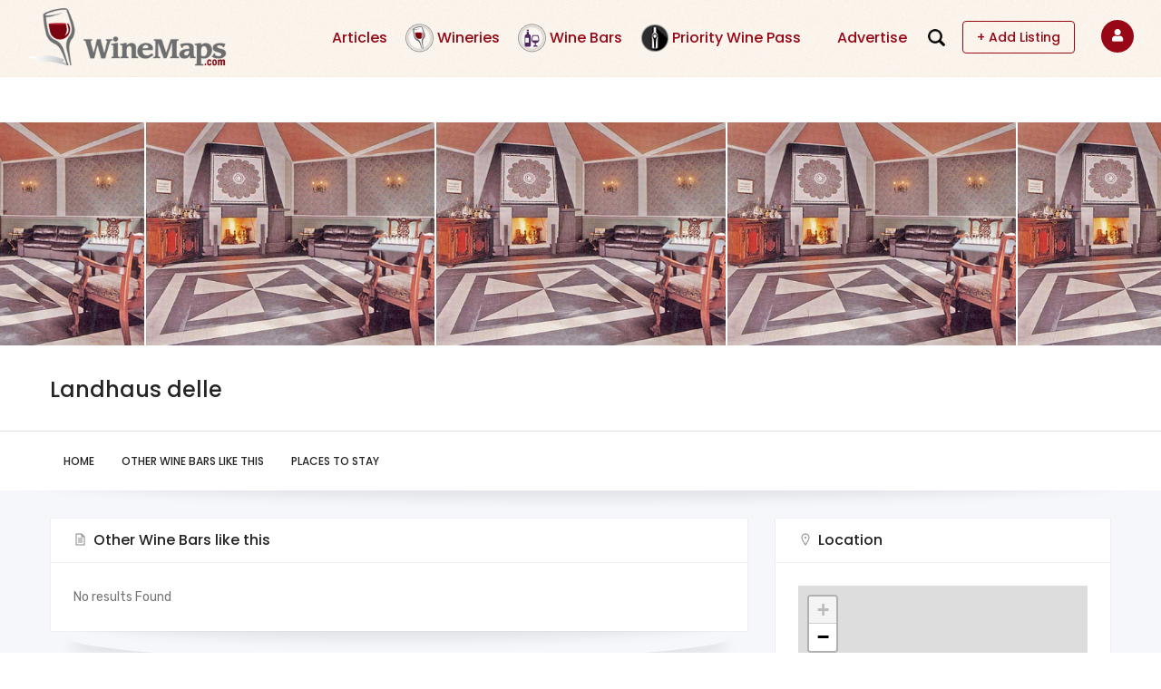

--- FILE ---
content_type: text/html; charset=UTF-8
request_url: https://winemaps.com/winebar/landhaus-delle
body_size: 8462
content:
<!DOCTYPE html>
<html lang="en" dir="ltr" prefix="content: http://purl.org/rss/1.0/modules/content/  dc: http://purl.org/dc/terms/  foaf: http://xmlns.com/foaf/0.1/  og: http://ogp.me/ns#  rdfs: http://www.w3.org/2000/01/rdf-schema#  schema: http://schema.org/  sioc: http://rdfs.org/sioc/ns#  sioct: http://rdfs.org/sioc/types#  skos: http://www.w3.org/2004/02/skos/core#  xsd: http://www.w3.org/2001/XMLSchema# ">
  <head> 
    <meta charset="utf-8" />
<noscript><style>form.antibot * :not(.antibot-message) { display: none !important; }</style>
</noscript><script async src="/sites/default/files/google_analytics/gtag.js?t9t0hz"></script>
<script>window.dataLayer = window.dataLayer || [];function gtag(){dataLayer.push(arguments)};gtag("js", new Date());gtag("set", "developer_id.dMDhkMT", true);gtag("config", "UA-142638-25", {"groups":"default","anonymize_ip":true,"page_placeholder":"PLACEHOLDER_page_path"});</script>
<meta name="abstract" content="Your global wine tourism app to discover wineries, vineyards, wine regions and wine bars." />
<meta name="keywords" content="wine, winery, wineries, tasting, tours, winebar, winemaps, map, winemaps, winemap" />
<meta name="robots" content="index, follow" />
<link rel="canonical" href="https://winemaps.com/winebar/landhaus-delle" />
<meta name="rights" content="Trademarked WineMaps.com" />
<meta name="referrer" content="origin" />
<meta property="al:android:app_name" content="WineMaps App" />
<meta property="al:ios:app_store_id" content="1506986857" />
<meta property="al:ipad:app_store_id" content="1506986857" />
<meta property="al:android:package" content="com.winemaps" />
<meta property="al:ios:app_name" content="WineMaps App" />
<meta property="al:iphone:app_store_id" content="1506986857" />
<meta property="al:ipad:app_name" content="WineMaps App" />
<meta property="al:windows:app_id" content="WineMaps App" />
<meta property="al:iphone:app_name" content="WineMaps App" />
<meta property="al:web:url" content="https://winemaps.com/" />
<meta property="fb:app_id" content="389272454609326" />
<meta property="pin:url" content="https://winemaps.com/winebar/landhaus-delle" />
<meta name="twitter:card" content="app" />
<meta name="twitter:title" content="Landhaus delle" />
<meta name="twitter:site" content="@winemaps" />
<meta name="twitter:site:id" content="170133866" />
<meta name="twitter:creator" content="@winemaps" />
<meta name="twitter:creator:id" content="170133866" />
<meta name="twitter:app:name:iphone" content="WineMaps App" />
<meta name="twitter:app:id:iphone" content="1506986857" />
<meta name="twitter:app:name:ipad" content="WineMaps App" />
<meta name="twitter:app:id:ipad" content="1506986857" />
<meta name="twitter:app:name:googleplay" content="WineMaps App" />
<meta name="twitter:app:id:googleplay" content="com.winemaps" />
<meta name="audience" content="all" />
<link rel="manifest" href="/manifest.json" />
<meta name="theme-color" content="#901414" />
<meta name="apple-mobile-web-app-capable" content="yes" />
<meta name="apple-mobile-web-app-status-bar-style" content="default" />
<meta name="Generator" content="Drupal 10 (https://www.drupal.org); Commerce 2" />
<meta name="MobileOptimized" content="width" />
<meta name="HandheldFriendly" content="true" />
<meta name="viewport" content="width=device-width, initial-scale=1.0" />
<link rel="apple-touch-icon" sizes="192x192" href="35769" />
<link rel="icon" href="/sites/default/files/favicon.ico" type="image/vnd.microsoft.icon" />
<link rel="alternate" hreflang="en" href="https://winemaps.com/winebar/landhaus-delle" />

    <title>Landhaus delle | WineMaps</title>
    <link rel="stylesheet" media="all" href="/sites/default/files/css/css_flQQlPJ0Thq_FQ5xmGs1PlE0cNxFaK3ZUCX6rZgwb54.css?delta=0&amp;language=en&amp;theme=winemapd8&amp;include=eJxtjVEKwjAQRC-UJr_eJmzMGhY3iXS2LfX0llZBiz8D783AFJqFEK-9GTeLaRLNPIbyV3sC2OBv4-6ze8-0P6WFb_C4bzHyeaI9kQ6wVaWV304FtskoTczByCbEygAVRjh4-LDDCuMaEoHdLLwg7Olrz5OyW6RxpUe-nB5fVSteVA" />
<link rel="stylesheet" media="all" href="/sites/default/files/css/css_Z-tR8cx0keDAlpIYTqGwz1UvPZHWU4ywIEMWavnbq0o.css?delta=1&amp;language=en&amp;theme=winemapd8&amp;include=eJxtjVEKwjAQRC-UJr_eJmzMGhY3iXS2LfX0llZBiz8D783AFJqFEK-9GTeLaRLNPIbyV3sC2OBv4-6ze8-0P6WFb_C4bzHyeaI9kQ6wVaWV304FtskoTczByCbEygAVRjh4-LDDCuMaEoHdLLwg7Olrz5OyW6RxpUe-nB5fVSteVA" />
<link rel="stylesheet" media="all" href="//fonts.googleapis.com/css?family=Poppins:400,500,600,700" />
<link rel="stylesheet" media="all" href="//fonts.googleapis.com/css?family=Rubik:400,500" />
<link rel="stylesheet" media="all" href="/sites/default/files/css/css_zfcOngFholT2fP6yiuncu7XkiGNH0lB0hiTKBOubWXQ.css?delta=4&amp;language=en&amp;theme=winemapd8&amp;include=eJxtjVEKwjAQRC-UJr_eJmzMGhY3iXS2LfX0llZBiz8D783AFJqFEK-9GTeLaRLNPIbyV3sC2OBv4-6ze8-0P6WFb_C4bzHyeaI9kQ6wVaWV304FtskoTczByCbEygAVRjh4-LDDCuMaEoHdLLwg7Olrz5OyW6RxpUe-nB5fVSteVA" />


    <script type="application/json" data-drupal-selector="drupal-settings-json">{"path":{"baseUrl":"\/","pathPrefix":"","currentPath":"node\/402","currentPathIsAdmin":false,"isFront":false,"currentLanguage":"en"},"pluralDelimiter":"\u0003","suppressDeprecationErrors":true,"dataLayer":{"defaultLang":"en","languages":{"en":{"id":"en","name":"English","direction":"ltr","weight":0}}},"google_analytics":{"account":"UA-142638-25","trackOutbound":true,"trackMailto":true,"trackTel":true,"trackDownload":true,"trackDownloadExtensions":"7z|aac|arc|arj|asf|asx|avi|bin|csv|doc(x|m)?|dot(x|m)?|exe|flv|gif|gz|gzip|hqx|jar|jpe?g|js|mp(2|3|4|e?g)|mov(ie)?|msi|msp|pdf|phps|png|ppt(x|m)?|pot(x|m)?|pps(x|m)?|ppam|sld(x|m)?|thmx|qtm?|ra(m|r)?|sea|sit|tar|tgz|torrent|txt|wav|wma|wmv|wpd|xls(x|m|b)?|xlt(x|m)|xlam|xml|z|zip"},"pwa_service_worker":{"cache_version":"2.1.0-beta7-v1","installPath":"\/service-worker-data","scope":"\/"},"smartIp":"{\u0022location\u0022:{\u0022source\u0022:\u0022smart_ip\u0022,\u0022ipAddress\u0022:\u0022104.23.197.183\u0022,\u0022ipVersion\u0022:4,\u0022timestamp\u0022:1770047303,\u0022originalData\u0022:{\u0022city\u0022:{\u0022geoname_id\u0022:4509177,\u0022names\u0022:{\u0022es\u0022:\u0022Columbus\u0022,\u0022fr\u0022:\u0022Columbus\u0022,\u0022ja\u0022:\u0022\\u30b3\\u30ed\\u30f3\\u30d0\\u30b9\u0022,\u0022pt-BR\u0022:\u0022Columbus\u0022,\u0022ru\u0022:\u0022\\u041a\\u043e\\u043b\\u0443\\u043c\\u0431\\u0443\\u0441\u0022,\u0022zh-CN\u0022:\u0022\\u54e5\\u4f26\\u5e03\u0022,\u0022de\u0022:\u0022Columbus\u0022,\u0022en\u0022:\u0022Columbus\u0022}},\u0022continent\u0022:{\u0022code\u0022:\u0022NA\u0022,\u0022geoname_id\u0022:6255149,\u0022names\u0022:{\u0022ru\u0022:\u0022\\u0421\\u0435\\u0432\\u0435\\u0440\\u043d\\u0430\\u044f \\u0410\\u043c\\u0435\\u0440\\u0438\\u043a\\u0430\u0022,\u0022zh-CN\u0022:\u0022\\u5317\\u7f8e\\u6d32\u0022,\u0022de\u0022:\u0022Nordamerika\u0022,\u0022en\u0022:\u0022North America\u0022,\u0022es\u0022:\u0022Norteam\\u00e9rica\u0022,\u0022fr\u0022:\u0022Am\\u00e9rique du Nord\u0022,\u0022ja\u0022:\u0022\\u5317\\u30a2\\u30e1\\u30ea\\u30ab\u0022,\u0022pt-BR\u0022:\u0022Am\\u00e9rica do Norte\u0022}},\u0022country\u0022:{\u0022iso_code\u0022:\u0022US\u0022,\u0022geoname_id\u0022:6252001,\u0022names\u0022:{\u0022de\u0022:\u0022USA\u0022,\u0022en\u0022:\u0022United States\u0022,\u0022es\u0022:\u0022Estados Unidos\u0022,\u0022fr\u0022:\u0022\\u00c9tats Unis\u0022,\u0022ja\u0022:\u0022\\u30a2\\u30e1\\u30ea\\u30ab\u0022,\u0022pt-BR\u0022:\u0022EUA\u0022,\u0022ru\u0022:\u0022\\u0421\\u0428\\u0410\u0022,\u0022zh-CN\u0022:\u0022\\u7f8e\\u56fd\u0022}},\u0022location\u0022:{\u0022accuracy_radius\u0022:20,\u0022latitude\u0022:39.9625,\u0022longitude\u0022:-83.0061,\u0022metro_code\u0022:535,\u0022time_zone\u0022:\u0022America\\\/New_York\u0022},\u0022maxmind\u0022:{\u0022queries_remaining\u0022:335208},\u0022postal\u0022:{\u0022code\u0022:\u002243215\u0022},\u0022registered_country\u0022:{\u0022iso_code\u0022:\u0022US\u0022,\u0022geoname_id\u0022:6252001,\u0022names\u0022:{\u0022de\u0022:\u0022USA\u0022,\u0022en\u0022:\u0022United States\u0022,\u0022es\u0022:\u0022Estados Unidos\u0022,\u0022fr\u0022:\u0022\\u00c9tats Unis\u0022,\u0022ja\u0022:\u0022\\u30a2\\u30e1\\u30ea\\u30ab\u0022,\u0022pt-BR\u0022:\u0022EUA\u0022,\u0022ru\u0022:\u0022\\u0421\\u0428\\u0410\u0022,\u0022zh-CN\u0022:\u0022\\u7f8e\\u56fd\u0022}},\u0022subdivisions\u0022:[{\u0022iso_code\u0022:\u0022OH\u0022,\u0022geoname_id\u0022:5165418,\u0022names\u0022:{\u0022ru\u0022:\u0022\\u041e\\u0433\\u0430\\u0439\\u043e\u0022,\u0022zh-CN\u0022:\u0022\\u4fc4\\u4ea5\\u4fc4\\u5dde\u0022,\u0022de\u0022:\u0022Ohio\u0022,\u0022en\u0022:\u0022Ohio\u0022,\u0022es\u0022:\u0022Ohio\u0022,\u0022fr\u0022:\u0022Ohio\u0022,\u0022ja\u0022:\u0022\\u30aa\\u30cf\\u30a4\\u30aa\\u5dde\u0022,\u0022pt-BR\u0022:\u0022Ohio\u0022}}],\u0022traits\u0022:{\u0022autonomous_system_number\u0022:13335,\u0022autonomous_system_organization\u0022:\u0022Cloudflare, Inc.\u0022,\u0022connection_type\u0022:\u0022Corporate\u0022,\u0022isp\u0022:\u0022Cloudflare\u0022,\u0022organization\u0022:\u0022Cloudflare\u0022,\u0022ip_address\u0022:\u0022104.23.197.183\u0022,\u0022network\u0022:\u0022104.23.197.0\\\/24\u0022}},\u0022country\u0022:\u0022United States\u0022,\u0022countryCode\u0022:\u0022US\u0022,\u0022region\u0022:\u0022Ohio\u0022,\u0022regionCode\u0022:\u0022OH\u0022,\u0022city\u0022:\u0022Columbus\u0022,\u0022zip\u0022:\u002243215\u0022,\u0022latitude\u0022:39.9625,\u0022longitude\u0022:-83.0061,\u0022timeZone\u0022:\u0022America\\\/New_York\u0022,\u0022isEuCountry\u0022:false,\u0022isGdprCountry\u0022:false}}","smartIpSrc":{"smartIp":"smart_ip","geocodedSmartIp":"geocoded_smart_ip","w3c":"w3c"},"statusMessages":"5000","ajaxTrustedUrl":{"\/wines-listing":true},"listing_setting":{"map_source":"mapbox","mapbox_access_token":"pk.eyJ1Ijoid2luZW1hcHMiLCJhIjoiNVNZaWotayJ9.bv4CQwbMAFewgBI7uNHVMw","mapbox_id_style":"streets-v11","map_center_latitude":"","map_center_longitude":"","map_zoom":"10","google_map_style":"gray"},"user":{"uid":0,"permissionsHash":"fad245cf0b9f5b26af6fb383cecaa86bb58be717da222787cf52773d698a93a5"}}</script>
<script src="/sites/default/files/js/js_XrkaHYoHnTsEsYzGuttU5vwpohOq9Buny0fyLaj-b20.js?scope=header&amp;delta=0&amp;language=en&amp;theme=winemapd8&amp;include=[base64]"></script>


    <link rel="stylesheet" href="https://winemaps.com/themes/gavias_lozin/css/custom.css" media="screen" />
    <link rel="stylesheet" href="https://winemaps.com/themes/gavias_lozin/css/update.css" media="screen" />

    

          <style type="text/css">
        #views-exposed-form-listing-content-listing-filter-form .form-item label {display: none;}.frontpage .gva-view-grid .item-columns {margin-bottom: 14px;}
      </style>
    
          <style class="customize"></style>
            <script async src="https://pagead2.googlesyndication.com/pagead/js/adsbygoogle.js?client=ca-pub-1027617042491911"
crossorigin="anonymous"></script>
       <script>
  (function (s, t, a, y, twenty, two) {
    s.Stay22 = s.Stay22 || {};

    // Just fill out your configs here
    s.Stay22.params = {
      aid: "winemapsinc",
    };

    // Leave this part as-is;
    twenty = t.createElement(a);
    two = t.getElementsByTagName(a)[0];
    twenty.async = 1;
    twenty.src = y;
    two.parentNode.insertBefore(twenty, two);
  })(window, document, "script", "https://scripts.stay22.com/letmeallez.js");
</script>
  </head>

        <body class="gavias-content-builder layout-no-sidebars wide header-no-sticky path-node node--type-wine-bars">
      

    
      <div class="dialog-off-canvas-main-canvas" data-off-canvas-main-canvas>
     


<div class="gva-body-wrapper">
	<div class="body-page gva-body-page">
	   <header id="header" class="header-v1">

      
  <div class="">
   <div class="header-main button-header-show">
      <div class="header-content-layout">
         <div class="header-main-inner p-relative">
            <div class="row">
              <div class="col-md-12 col-sm-12 col-xs-12 content-inner">
                <div class="branding">
                                        <div>
    
      <a href="/" title="Home" rel="home" class="site-branding-logo">
        
        <img class="logo-site" src="/sites/default/files/WineMaps_300px.png" alt="Home" />
        
    </a>
    
  </div>

                    
                </div>
                <div class="header-inner clearfix">
                  <div class="main-menu">
                    <div class="area-main-menu">
                      <div class="area-inner">
                          <div class="gva-offcanvas-mobile">
                            <div class="close-offcanvas hidden"><i class="fa fa-times"></i></div>
                            <div class="main-menu-inner">
                                                                <div>
    <nav aria-labelledby="block-mainnavigation-menu" id="block-mainnavigation" class="block block-menu navigation menu--main">
          
  
  <h2  class="visually-hidden block-title block-title" id="block-mainnavigation-menu"><span>Main navigation</span></h2>
  
  <div class="block-content">
                 
<div class="gva-navigation">

              <ul  class="clearfix gva_menu gva_menu_main">
      
                              
            <li  class="menu-item ">
        <a href="/articles" >          Articles        </a>
          
              </li>
                          
            <li  class="menu-item wineries">
        <a href="/wineries" >          Wineries        </a>
          
              </li>
                          
            <li  class="menu-item wine-bars">
        <a href="/winebars" >          Wine Bars        </a>
          
              </li>
                          
            <li  class="menu-item wine-pass">
        <a href="https://prioritywinepass.com/welcome-winemaps/ref/9/?coupon-code=winemaps/ref/9/"  target="_blank" >          Priority Wine Pass        </a>
          
              </li>
                          
            <li  class="menu-item ">
        <a href="/price" >          Advertise        </a>
          
              </li>
                          
            <li  class="menu-item add-list-anonymous">
        <a href="/price" >          Add Listing        </a>
          
              </li>
                          
            <li  class="menu-item add-list-authenticated">
        <a href="/pricing" >          Add Listing        </a>
          
              </li>
        </ul>
  

</div>


        </div>  
</nav>
<div class="views-exposed-form block block-views block-views-exposed-filter-blockall-wines-listing-page-1 no-title" data-drupal-selector="views-exposed-form-all-wines-listing-page-1" id="block-winemapd8-exposedformall-wines-listingpage-1">
  
    
      <div class="content block-content">
      <form action="/wines-listing" method="get" id="views-exposed-form-all-wines-listing-page-1" accept-charset="UTF-8">
  <div class="views-exposed-form-content-inner">
   <a href="#" class="close-exposed-form d-none"><i class="la la-times"></i></a>
<div class="js-form-item form-item js-form-type-textfield form-item-title js-form-item-title form-no-label">
        <input placeholder="Search Wineries" data-drupal-selector="edit-title" type="text" id="edit-title" name="title" value="" size="30" maxlength="128" class="form-text" />

        </div>
<div data-drupal-selector="edit-actions" class="form-actions js-form-wrapper form-wrapper" id="edit-actions"><input data-drupal-selector="edit-submit-all-wines-listing" type="submit" id="edit-submit-all-wines-listing" value="Apply" class="button js-form-submit form-submit" />
</div>

</div>
</form>

      <img class="search-icon" src="/sites/default/files/2024-07/search-icon.png">
    </div>
  </div>

  </div>

                                                          </div>

                                                      </div> 
                          <div id="menu-bar" class="menu-bar d-lg-none d-xl-none">
                            <span class="one"></span>
                            <span class="two"></span>
                            <span class="three"></span>
                          </div>
                        
                                                      <div class="header-button">
                                                              <a href="/price">+ Add Listing</a>
                                                          </div>
                          


                          <div class="gva-user-region user-region">
                            <span class="icon">
                                
                                <i class="fa fa-user"></i>
                                                          </span>
                            <div class="user-content">  
                                
                              <ul class="user-links">
                                                                  <li><a href="/user/login">+ Login</a></li>
                                  <li><a href="/user/register">+ Register</a></li>
                                  
                              </ul>
                            </div>  
                          </div>

                          
                      </div>
                    </div>
                  </div>  
                </div> 
              </div>

            </div>
         </div>
      </div>
   </div>
  </div>
</header>
		
								<div class="breadcrumbs hidden">
				
			</div>
		
		<div role="main" class="main main-page has-breadcrumb">
		
			<div class="clearfix"></div>
				

							<div class="help gav-help-region">
					<div class="container">
						<div class="row">
							<div class="content-inner col-xl-12 col-lg-12 col-md-12 col-sm-12 col-xs-12 ">
								  <div>
    

  </div>

							</div>
						</div>
					</div>
				</div>
						
			<div class="clearfix"></div>
						
			<div class="clearfix"></div>
			
			<div id="content" class="content content-full">
				<div class="container-full container-bg">
					<div class="content-main-inner">
	<div id="page-main-content" class="main-content">
		<div class="main-content-inner">
			
							<div class="content-main">
					  <div>
    <div id="block-winemapd8-content" class="block block-system block-system-main-block no-title">
  
    
      <div class="content block-content">
      <!-- Start Display article for teaser page -->

<article data-history-node-id="402" about="/winebar/landhaus-delle" class="node node-detail node--type-wine-bars node--promoted node--view-mode-full clearfix node-listing-single">
  <div class="listing-top">
    <div id="listing-home" class="listing-gallery before-help-region">
      <div class="gallery-popup--listing gallery-carousel-center owl-carousel"><div class="item">
                <img src="/sites/default/files/styles/large/public/2019-10/2013-08-11_2332_0.png?itok=h5hllGTt" alt="" loading="lazy" typeof="foaf:Image" />


         <a href="/sites/default/files/2019-10/2013-08-11_2332_0.png" class="image-popup" title="">
            <i class="icon la la-arrows"></i>
         </a>
      </div>
  </div> 

    </div>
    
    <div class="container listing-top-content">
      <div class="row">
        <div class="col-xl-12 col-lg-12 col-md-12 col-sm-12 col-xs-12">
          <div class="listing-categories"></div>
          <h1 class="post-title">
<span>Landhaus delle</span>
</h1>
                 </div>
      </div>    
    </div> 
 
    <div class="listing-nav sticky-listing-nav">
      <div class="listing-nav-inner">
        <div class="listing-nav-inner-inner">
          <div class="container">
            <div class="row">
              <div class="col-xl-12 col-lg-12 col-md-12 col-sm-12 col-xs-12">
                <ul>
                  <li><a href="#listing-home">Home</a></li>
                    
                    
                  <li><a href="#other-winebars">Other Wine Bars like this</a></li>
                  <li><a href="#places-stay">Places to Stay</a></li>
                </ul>
              </div>
            </div>  
          </div>
        </div>  
      </div>  
    </div>  

  </div>  

  <div class="container winery winerywrap">
    <div class="row">
      <div class="col-xl-8 col-lg-8 col-md-12 col-sm-12 col-xs-12 wrap-node">
        <div class="listing-content-main">
                      

                      <div class="listing-info-block listing-location maplocation" id="listing-location">
            <div class="title"><i class="la la-map-marker"></i>Location</div>
            <div class="block-content">
              <div class="listing-location-taxonomy"></div>
              <div class="listing-main-map" id="listing-main-map"></div>
              <div class="listing-items hidden">
                <div class="listing-block">
                  <div class="listing-data hidden">
                    <span class="data-lat">50.0792987</span>
                    <span class="data-lon">7.7512277</span>
                    <span class="data-img"><img src="/themes/custom/winemapd8/assets/img/winebar_purple_64px.png" width="100%"></span>
                    <span class="data-category-color">purple</span>
                    <span class="data-html">
                      <span class="gva-map-content-popup">
                        <span class="image">
                                                                                 <img src="/sites/default/files/styles/small/public/2019-10/2013-08-11_2332_0.png?itok=1hzr5awM" alt="Landhaus delle" loading="lazy" typeof="foaf:Image" />


                                                   </span>
                        <span class="content-inner">
                          <span class="title"><a href="/winebar/landhaus-delle" rel="bookmark">Landhaus delle</a></span>
                                                      <span class="address"><i class="la la-map"></i>
            <div class="field field--name-field-address field--type-address field--label-hidden field__item"><p class="address" translate="no"><span class="address-line1">Gutenfelsstrasse 16</span><br>
<span class="locality">Bacharach-Henschhausen</span><br>
<span class="country">Germany</span></p></div>
      </span>
                                                                                <span class="phone"><i class="la la-phone"></i>(49) 6743-1765</span>
                                                                            </span>  
                      </span>
                    </span>
                  </div>
                </div>  
              </div>
              <div class="book-your-stay">
            
               
                          
              
                                        
                                                        
                <a class="btn-theme-small" href="https://www.stay22.com/allez/wildcard?aid=winemapsinc&lat=50.0792987&lng=7.7512277"target="_blank">Hotels</a>
                <a class="btn-theme-small" href="https://www.stay22.com/allez/kayak?aid=winemapsinc&lat=50.0792987&lng=7.7512277"target="_blank">Flights</a>
                <a class="btn-theme-small" href="https://www.stay22.com/allez/VRBO?aid=winemapsinc&lat=50.0792987&lng=7.7512277"target="_blank">Apartments</a>
                <a class="btn-theme-small" href="https://www.kayak.co.in/cars/DE/2026-02-09/2026-02-10">Rental Car</a>
                <a class="btn-theme-small" href="https://www.stay22.com/allez/GetYourGuide?aid=winemapsinc&lat=50.0792987&lng=7.7512277"target="_blank">Day Tour</a>
                
              </div>
            </div>
          </div>
                      <div class="listing-info-block business-info formob">
            <div class="title"><i class="la la-map-signs"></i>Business Info</div>
            <div class="block-content">
               <ul class="business-info">

                                  <li><span class="address"><i class=" la la-map"></i>
            <div class="field field--name-field-address field--type-address field--label-hidden field__item"><p class="address" translate="no"><span class="address-line1">Gutenfelsstrasse 16</span><br>
<span class="locality">Bacharach-Henschhausen</span><br>
<span class="country">Germany</span></p></div>
      </span></li>
                              </ul>
              <ul class="listing-socials">
                
                                  <li><a href="tel:(49) 6743-1765" target="_blank"><i class="la la-phone"></i></a></li>
                  

                                   <li><a href="http://www.landhaus-delle-hotel.com/" target="_blank"><i class=" la la-globe"></i></a></li>
                  
                
                
                
                                                
              </ul>
            </div>  
          </div>
                                         <div class="listing-info-block listing-description" id="other-winebars">
            <div class="title"><i class="la la-file-text"></i>Other Wine Bars like this</div>
            <div class="block-content">
              <div class="views-element-container"><div class="gva-view js-view-dom-id-7e2d6792910f5142d85f10b9ec210e96edda3fd3d3a4939216441fb7c6d60aa7">
  
  
  

  
  <div class="view-content-wrapper clearfix">
    <div class="view-content-1">
      
    </div>  

    <div class="view-content-2">
      
      
      No results Found
      
      
      
    </div>  
  </div>  

  
  
</div>
</div>

            </div>
          </div> 
             <div class="listing-info-block custom-region" id="bottom">
                 
            </div> 
                    <div class="listing-info-block" >
            <div class="title" id="places-stay"><i class="la la-map-marker"></i>Places to Stay</div>
            <div class="block-content">
              <div class="listing-data hidden">
                <span class="data-location-lat">50.0792987</span>
                <span class="data-location-lon">7.7512277</span>
              </div>
              <div class="listing-main-map">
                <iframe id="stay22-widget" width="100%" height="428" src="https://www.stay22.com/embed/66cd73bdd1ba5e0e310bdcc4" frameborder="0"></iframe>
              </div>
            </div>
          </div>  

        </div>  
      </div>
      <div class="col-xl-4 col-lg-4 col-md-12 col-sm-12 col-xs-12 fordes">
        <div class="listing-content-main">
          <div class="listing-info-block listing-location d-sm-none d-lg-block" id="listing-location">
            <div class="title"><i class="la la-map-marker"></i>Location</div>
            <div class="block-content">
              <div class="listing-location-taxonomy"></div>
              <div class="listing-main-map" id="listing-main-map"></div>
              <div class="listing-itemss hidden">
                <div class="listing-block">
                  <div class="listing-datas hidden">
                    <span class="data-lats">50.0792987</span>
                    <span class="data-lons">7.7512277</span>
                    <span class="data-imgs"><img src="/themes/custom/winemapd8/assets/img/winebar_purple_64px.png" width="100%"></span>
                    <span class="data-category-color">purple</span>
                    <span class="data-html">
                      <span class="gva-map-content-popup">
                        <span class="image">
                                                                                 <img src="/sites/default/files/styles/small/public/2019-10/2013-08-11_2332_0.png?itok=1hzr5awM" alt="Landhaus delle" loading="lazy" typeof="foaf:Image" />


                                                   </span>
                        <span class="content-inner">
                          <span class="title"><a href="/winebar/landhaus-delle" rel="bookmark">Landhaus delle</a></span>
                                                      <span class="address"><i class="la la-map"></i>
            <div class="field field--name-field-address field--type-address field--label-hidden field__item"><p class="address" translate="no"><span class="address-line1">Gutenfelsstrasse 16</span><br>
<span class="locality">Bacharach-Henschhausen</span><br>
<span class="country">Germany</span></p></div>
      </span>
                                                                                <span class="phone"><i class="la la-phone"></i>(49) 6743-1765</span>
                                                                            </span>  
                      </span>
                    </span>
                  </div>
                </div>  
              </div>
            </div>
          </div>
          <div class="listing-info-block business-info">
            <div class="title"><i class="la la-map-signs"></i>Business Info</div>
            <div class="block-content">
               <ul class="business-info">

                                  <li><span class="address"><i class=" la la-map"></i>
            <div class="field field--name-field-address field--type-address field--label-hidden field__item"><p class="address" translate="no"><span class="address-line1">Gutenfelsstrasse 16</span><br>
<span class="locality">Bacharach-Henschhausen</span><br>
<span class="country">Germany</span></p></div>
      </span></li>
                              </ul>
              <ul class="listing-socials">
                
                                  <li><a href="tel:(49) 6743-1765" target="_blank"><i class=" la la-phone"></i></a></li>
                  

                                   <li><a href="http://www.landhaus-delle-hotel.com/" target="_blank"><i class="la la-globe"></i></a></li>
                  
                
                
                
                                                
              </ul>
            </div>  
          </div>
          
                    
        </div>  
      
      <!-- embed view -->
       <div class="views-element-container"><div class="gva-view js-view-dom-id-32b04b0fcca4ed8062cf79c2e1cfac6d57d5fca7b7cdf9319d6877ac7571558b">
  
  
  

  
  <div class="view-content-wrapper clearfix">
    <div class="view-content-1">
      
    </div>  

    <div class="view-content-2">
      
      
      
      
      
      
    </div>  
  </div>  

  
  
</div>
</div>

      </div>
    </div>
  </div>  
</article>
<script>
  map_init('single');
</script>
<!-- End Display article for detail page -->


    </div>
  </div>

  </div>

				</div>
			
					</div>
	</div>
</div>

				</div>
			</div>

			
						
		</div>

	</div>

	
<footer id="footer" class="footer">
  <div class="footer-inner">
    
         
     <div class="footer-center">
        <div class="container">      
           <div class="row">
                              <div class="footer-first col-lg-12 col-md-12 col-sm-12 col-xs-12 column">
                    <div>
    <div id="block-winemapd8-applinks-2" class="block block-block-content block-block-contenteeee8d3e-8d88-44ff-b84a-2a03124dd511 no-title">
  
    
      <div class="content block-content">
      
            <div class="field field--name-body field--type-text-with-summary field--label-hidden field__item"><center><a title="WineMaps Apple iOS Store" href="https://apps.apple.com/us/app/winemaps-app/id1506986857" target="_blank" rel="noopener"><img src="/sites/default/files/2020-11/Download_on_the_App_Store_Badge_US-UK_blk_092917.png" alt="WineMaps iOS App Download" width="241" height="80" align="middle" /></a>&nbsp; &nbsp; &nbsp;<a title="WineMaps Google Play Download" href="https://play.google.com/store/apps/details?id=com.winemaps" target="_blank" rel="noopener"><img src="/sites/default/files/2020-11/google-play-badge.png" alt="WineMaps Google Play App Download" width="270" height="80" align="middle" /></a></center></div>
      
    </div>
  </div>

  </div>

                </div> 
              
              
              
                         </div>   
        </div>
    </div>  
    <a class="d-none" href="#top" id="top"><i class="fa fa-arrow-circle-up"></i></a>
  </div>   

  
</footer>
</div>


  </div>

    <script>window.dataLayer = window.dataLayer || []; window.dataLayer.push({"drupalLanguage":"en","drupalCountry":"US","siteName":"WineMaps","entityCreated":"1376210121","entityLangcode":"en","entityStatus":"1","entityUid":"2","entityUuid":"bbadffb7-4d1f-4a57-831b-76627007477a","entityVid":"406","entityName":"shikhawebworks","entityType":"node","entityBundle":"wine_bars","entityId":"402","entityTitle":"Landhaus delle","entityTaxonomy":{"wine_bar_features":{"9":"Ambience"}},"userUid":0});</script>

    <script src="/sites/default/files/js/js_vKATftcnH2-a5_92GoeDseeZmvta4UgIWN8lJLGd8nE.js?scope=footer&amp;delta=0&amp;language=en&amp;theme=winemapd8&amp;include=[base64]"></script>

    
        <div id="gva-overlay"></div>
  <script defer src="https://static.cloudflareinsights.com/beacon.min.js/vcd15cbe7772f49c399c6a5babf22c1241717689176015" integrity="sha512-ZpsOmlRQV6y907TI0dKBHq9Md29nnaEIPlkf84rnaERnq6zvWvPUqr2ft8M1aS28oN72PdrCzSjY4U6VaAw1EQ==" data-cf-beacon='{"version":"2024.11.0","token":"1f42795e1c4645a99e3cd64cc0f0b316","server_timing":{"name":{"cfCacheStatus":true,"cfEdge":true,"cfExtPri":true,"cfL4":true,"cfOrigin":true,"cfSpeedBrain":true},"location_startswith":null}}' crossorigin="anonymous"></script>
<script>(function(){function c(){var b=a.contentDocument||a.contentWindow.document;if(b){var d=b.createElement('script');d.innerHTML="window.__CF$cv$params={r:'9c7ad51ee98724d3',t:'MTc3MDA0NzMwMw=='};var a=document.createElement('script');a.src='/cdn-cgi/challenge-platform/scripts/jsd/main.js';document.getElementsByTagName('head')[0].appendChild(a);";b.getElementsByTagName('head')[0].appendChild(d)}}if(document.body){var a=document.createElement('iframe');a.height=1;a.width=1;a.style.position='absolute';a.style.top=0;a.style.left=0;a.style.border='none';a.style.visibility='hidden';document.body.appendChild(a);if('loading'!==document.readyState)c();else if(window.addEventListener)document.addEventListener('DOMContentLoaded',c);else{var e=document.onreadystatechange||function(){};document.onreadystatechange=function(b){e(b);'loading'!==document.readyState&&(document.onreadystatechange=e,c())}}}})();</script></body>
</html>


--- FILE ---
content_type: text/html; charset=utf-8
request_url: https://www.google.com/recaptcha/api2/aframe
body_size: 264
content:
<!DOCTYPE HTML><html><head><meta http-equiv="content-type" content="text/html; charset=UTF-8"></head><body><script nonce="zegEQooydK-6C1mkxvfdiQ">/** Anti-fraud and anti-abuse applications only. See google.com/recaptcha */ try{var clients={'sodar':'https://pagead2.googlesyndication.com/pagead/sodar?'};window.addEventListener("message",function(a){try{if(a.source===window.parent){var b=JSON.parse(a.data);var c=clients[b['id']];if(c){var d=document.createElement('img');d.src=c+b['params']+'&rc='+(localStorage.getItem("rc::a")?sessionStorage.getItem("rc::b"):"");window.document.body.appendChild(d);sessionStorage.setItem("rc::e",parseInt(sessionStorage.getItem("rc::e")||0)+1);localStorage.setItem("rc::h",'1770047307722');}}}catch(b){}});window.parent.postMessage("_grecaptcha_ready", "*");}catch(b){}</script></body></html>

--- FILE ---
content_type: application/javascript; charset=UTF-8
request_url: https://winemaps.com/cdn-cgi/challenge-platform/h/b/scripts/jsd/d251aa49a8a3/main.js?
body_size: 9518
content:
window._cf_chl_opt={AKGCx8:'b'};~function(h6,Rg,RB,Ra,Ru,RS,Rt,RW,RC,h1){h6=Q,function(x,f,ha,h5,R,h){for(ha={x:512,f:474,R:662,h:444,l:430,c:541,K:593,i:424},h5=Q,R=x();!![];)try{if(h=-parseInt(h5(ha.x))/1+-parseInt(h5(ha.f))/2+parseInt(h5(ha.R))/3+-parseInt(h5(ha.h))/4+parseInt(h5(ha.l))/5+parseInt(h5(ha.c))/6*(-parseInt(h5(ha.K))/7)+parseInt(h5(ha.i))/8,f===h)break;else R.push(R.shift())}catch(l){R.push(R.shift())}}(G,416394),Rg=this||self,RB=Rg[h6(472)],Ra=function(lF,lj,lZ,le,lU,lY,li,h7,f,R,h,l){return lF={x:582,f:566,R:558,h:639,l:535,c:568},lj={x:650,f:433,R:536,h:504,l:659,c:432,K:432,i:549,Y:554,U:494,e:680,Z:586,j:614,F:670,o:479,X:497,H:614,v:462,b:557,z:548,I:422,m:639,M:672,y:597,L:434,n:610,A:435,g:647,B:470,a:641,S:531,E:554,D:457,P:486,W:586,T:491,C:586,N:601,J:447,V:554,k:534,s:422,d:534,O:650,G0:610,G1:470,G2:641},lZ={x:607},le={x:605},lU={x:527,f:607,R:534,h:671,l:630,c:655,K:671,i:630,Y:655,U:671,e:630,Z:655,j:605,F:625,o:422,X:475,H:422,v:546,b:685,z:475,I:670,m:663,M:422,y:605,L:484,n:492,A:422,g:670,B:554,a:520,S:429,E:505,D:422,P:548,W:554,T:633,C:671,N:630,J:605,V:467,k:642,s:582,d:555,O:570,G0:605,G1:611,G2:670,G3:458,G4:422,G5:605,G6:555,G7:554,G8:605,G9:634,GG:422,GQ:599,Gx:601,Gf:605,GR:489,Gh:457,Gl:422,Gw:670,Gr:602,Gc:492,GK:670,Gp:586,Gi:489,GY:580,GU:463,Ge:463,GZ:491,Gj:447},lY={x:570},li={x:438,f:426,R:534},h7=h6,f={'VTHyY':function(c,K){return c==K},'RMKbJ':function(c,K){return c>K},'QyeKT':function(c,K){return c>K},'hhEAr':function(c,K){return c&K},'WZSKi':function(c,K){return c==K},'eSwxr':function(c,K){return c-K},'NiCgM':function(c,K){return c|K},'ZPdjs':function(c,K){return c<K},'pzWmj':function(c,K){return c-K},'plzdQ':function(c,K){return c(K)},'EdxFJ':function(c,K){return c<K},'iBSDj':function(c,K){return c-K},'eaSLA':function(c,K){return c>K},'GyMNV':function(c,K){return K|c},'yPOqV':function(c,K){return c<<K},'JpIKW':function(c,K){return K&c},'MmAzu':function(c,K){return c(K)},'aRYXb':function(c,K){return c(K)},'rvTUS':function(c,K){return K!==c},'ikKGV':h7(lF.x),'MxMdX':function(c,K){return K&c},'NcTem':function(c,K){return c<<K},'ZxYSE':function(c,K){return c(K)},'COImn':function(c,K){return c<<K},'uANAs':function(c,K){return K&c},'NGoVJ':function(c,K){return c|K},'zsZmw':function(c,K){return c<K},'RJVBV':function(c,K){return c(K)},'BovDQ':h7(lF.f),'IbQPX':function(c,K){return c(K)},'VtcOq':function(c,K){return K===c},'GuRKL':h7(lF.R),'mSguU':function(c,K){return c(K)},'fiINk':function(c,K){return c&K},'OaSNJ':function(c,K){return K*c},'ZfnXo':function(c,K){return c!=K},'GwRJv':function(c,K){return c(K)},'OMMuF':function(c,K){return c(K)},'CzAsI':function(c,K){return c==K},'CRGye':function(c,K){return c*K},'ozjuc':h7(lF.h),'zwnuG':function(c,K){return c>K},'WGgGN':function(c,K){return c(K)}},R=String[h7(lF.l)],h={'h':function(c,h8){return h8=h7,f[h8(lY.x)](null,c)?'':h.g(c,6,function(K,h9){if(h9=h8,h9(li.x)===h9(li.x))return h9(li.f)[h9(li.R)](K);else R(h)})},'g':function(K,i,Y,hG,U,Z,j,F,o,X,H,z,I,M,y,E,L,A,B){if(hG=h7,K==null)return'';for(Z={},j={},F='',o=2,X=3,H=2,z=[],I=0,M=0,y=0;f[hG(lU.x)](y,K[hG(lU.f)]);y+=1)if(L=K[hG(lU.R)](y),Object[hG(lU.h)][hG(lU.l)][hG(lU.c)](Z,L)||(Z[L]=X++,j[L]=!0),A=F+L,Object[hG(lU.K)][hG(lU.i)][hG(lU.Y)](Z,A))F=A;else{if(Object[hG(lU.U)][hG(lU.e)][hG(lU.Z)](j,F)){if(256>F[hG(lU.j)](0)){for(U=0;U<H;I<<=1,M==f[hG(lU.F)](i,1)?(M=0,z[hG(lU.o)](Y(I)),I=0):M++,U++);for(B=F[hG(lU.j)](0),U=0;8>U;I=f[hG(lU.X)](I<<1,B&1),i-1==M?(M=0,z[hG(lU.H)](f[hG(lU.v)](Y,I)),I=0):M++,B>>=1,U++);}else{for(B=1,U=0;f[hG(lU.b)](U,H);I=f[hG(lU.z)](I<<1.65,B),f[hG(lU.I)](M,f[hG(lU.m)](i,1))?(M=0,z[hG(lU.M)](Y(I)),I=0):M++,B=0,U++);for(B=F[hG(lU.y)](0),U=0;f[hG(lU.L)](16,U);I=f[hG(lU.X)](I<<1.02,f[hG(lU.n)](B,1)),i-1==M?(M=0,z[hG(lU.A)](Y(I)),I=0):M++,B>>=1,U++);}o--,f[hG(lU.g)](0,o)&&(o=Math[hG(lU.B)](2,H),H++),delete j[F]}else for(B=Z[F],U=0;U<H;I=f[hG(lU.a)](f[hG(lU.S)](I,1),f[hG(lU.E)](B,1)),M==i-1?(M=0,z[hG(lU.D)](f[hG(lU.P)](Y,I)),I=0):M++,B>>=1,U++);F=(o--,o==0&&(o=Math[hG(lU.W)](2,H),H++),Z[A]=X++,f[hG(lU.T)](String,L))}if(F!==''){if(Object[hG(lU.C)][hG(lU.N)][hG(lU.c)](j,F)){if(256>F[hG(lU.J)](0)){if(f[hG(lU.V)](f[hG(lU.k)],hG(lU.s))){if(f[hG(lU.d)](256,GK[hG(lU.J)](0))){for(Qi=0;QY<QU;QZ<<=1,f[hG(lU.O)](Qj,QF-1)?(Qo=0,QX[hG(lU.H)](QH(Qv)),Qb=0):Qz++,Qe++);for(E=QI[hG(lU.G0)](0),Qm=0;f[hG(lU.G1)](8,QM);QL=Qn<<1|f[hG(lU.n)](E,1),f[hG(lU.G2)](QA,f[hG(lU.G3)](Qg,1))?(QB=0,Qa[hG(lU.G4)](Qu(QS)),QE=0):QD++,E>>=1,Qy++);}else{for(E=1,QP=0;Qt<QW;QC=QN<<1.92|E,QV-1==QJ?(Qq=0,Qk[hG(lU.A)](Qs(Qd)),QO=0):x0++,E=0,QT++);for(E=x1[hG(lU.G5)](0),x2=0;f[hG(lU.G6)](16,x3);x5=f[hG(lU.X)](x6<<1,E&1),x8-1==x7?(x9=0,xG[hG(lU.A)](xQ(xx)),xf=0):xR++,E>>=1,x4++);}QR--,0==Qh&&(Ql=Qw[hG(lU.G7)](2,Qr),Qc++),delete QK[Qp]}else{for(U=0;U<H;I<<=1,i-1==M?(M=0,z[hG(lU.M)](Y(I)),I=0):M++,U++);for(B=F[hG(lU.G8)](0),U=0;8>U;I=f[hG(lU.S)](I,1)|f[hG(lU.G9)](B,1),M==f[hG(lU.F)](i,1)?(M=0,z[hG(lU.GG)](Y(I)),I=0):M++,B>>=1,U++);}}else{for(B=1,U=0;U<H;I=f[hG(lU.z)](f[hG(lU.GQ)](I,1),B),i-1==M?(M=0,z[hG(lU.H)](f[hG(lU.Gx)](Y,I)),I=0):M++,B=0,U++);for(B=F[hG(lU.Gf)](0),U=0;16>U;I=f[hG(lU.a)](f[hG(lU.GR)](I,1),f[hG(lU.Gh)](B,1)),M==f[hG(lU.G3)](i,1)?(M=0,z[hG(lU.Gl)](Y(I)),I=0):M++,B>>=1,U++);}o--,f[hG(lU.Gw)](0,o)&&(o=Math[hG(lU.W)](2,H),H++),delete j[F]}else for(B=Z[F],U=0;U<H;I=f[hG(lU.Gr)](I<<1,f[hG(lU.Gc)](B,1)),f[hG(lU.GK)](M,i-1)?(M=0,z[hG(lU.Gl)](Y(I)),I=0):M++,B>>=1,U++);o--,o==0&&H++}for(B=2,U=0;f[hG(lU.Gp)](U,H);I=f[hG(lU.Gi)](I,1)|B&1.31,i-1==M?(M=0,z[hG(lU.A)](f[hG(lU.GY)](Y,I)),I=0):M++,B>>=1,U++);for(;;)if(I<<=1,f[hG(lU.GK)](M,i-1)){if(f[hG(lU.GU)]!==f[hG(lU.Ge)])return;else{z[hG(lU.M)](f[hG(lU.GZ)](Y,I));break}}else M++;return z[hG(lU.Gj)]('')},'j':function(c,hQ){return hQ=h7,c==null?'':c==''?null:h.i(c[hQ(lZ.x)],32768,function(K,hx){return hx=hQ,c[hx(le.x)](K)})},'i':function(K,i,Y,hf,U,Z,j,F,o,X,H,z,I,M,y,L,A,B,E,W,S,P){if(hf=h7,U={},U[hf(lj.x)]=hf(lj.f),U[hf(lj.R)]=hf(lj.h),Z=U,f[hf(lj.l)](f[hf(lj.c)],f[hf(lj.K)])){for(j=[],F=4,o=4,X=3,H=[],M=f[hf(lj.i)](Y,0),y=i,L=1,z=0;3>z;j[z]=z,z+=1);for(A=0,B=Math[hf(lj.Y)](2,2),I=1;B!=I;S=f[hf(lj.U)](M,y),y>>=1,y==0&&(y=i,M=Y(L++)),A|=f[hf(lj.e)](f[hf(lj.Z)](0,S)?1:0,I),I<<=1);switch(A){case 0:for(A=0,B=Math[hf(lj.Y)](2,8),I=1;f[hf(lj.j)](I,B);S=y&M,y>>=1,f[hf(lj.F)](0,y)&&(y=i,M=f[hf(lj.o)](Y,L++)),A|=(0<S?1:0)*I,I<<=1);E=f[hf(lj.X)](R,A);break;case 1:for(A=0,B=Math[hf(lj.Y)](2,16),I=1;f[hf(lj.H)](I,B);S=y&M,y>>=1,f[hf(lj.v)](0,y)&&(y=i,M=Y(L++)),A|=f[hf(lj.b)](0<S?1:0,I),I<<=1);E=f[hf(lj.z)](R,A);break;case 2:return''}for(z=j[3]=E,H[hf(lj.I)](E);;)if(hf(lj.m)!==f[hf(lj.M)])P={},P[hf(lj.y)]=hf(lj.f),P[hf(lj.L)]=Y.r,P[hf(lj.n)]=hf(lj.A),P[hf(lj.g)]=j,X[hf(lj.B)][hf(lj.a)](P,'*');else{if(f[hf(lj.S)](L,K))return'';for(A=0,B=Math[hf(lj.Y)](2,X),I=1;B!=I;S=y&M,y>>=1,f[hf(lj.v)](0,y)&&(y=i,M=f[hf(lj.z)](Y,L++)),A|=I*(0<S?1:0),I<<=1);switch(E=A){case 0:for(A=0,B=Math[hf(lj.E)](2,8),I=1;I!=B;S=f[hf(lj.D)](M,y),y>>=1,0==y&&(y=i,M=f[hf(lj.P)](Y,L++)),A|=(f[hf(lj.W)](0,S)?1:0)*I,I<<=1);j[o++]=R(A),E=o-1,F--;break;case 1:for(A=0,B=Math[hf(lj.E)](2,16),I=1;I!=B;S=y&M,y>>=1,y==0&&(y=i,M=f[hf(lj.T)](Y,L++)),A|=(f[hf(lj.C)](0,S)?1:0)*I,I<<=1);j[o++]=f[hf(lj.N)](R,A),E=o-1,F--;break;case 2:return H[hf(lj.J)]('')}if(0==F&&(F=Math[hf(lj.V)](2,X),X++),j[E])E=j[E];else if(f[hf(lj.l)](E,o))E=z+z[hf(lj.k)](0);else return null;H[hf(lj.s)](E),j[o++]=z+E[hf(lj.d)](0),F--,z=E,0==F&&(F=Math[hf(lj.V)](2,X),X++)}}else W={},W[hf(lj.y)]=Z[hf(lj.O)],W[hf(lj.L)]=X.r,W[hf(lj.G0)]=Z[hf(lj.R)],W[hf(lj.G1)][hf(lj.G2)](W,'*')}},l={},l[h7(lF.c)]=h.h,l}(),Ru={},Ru[h6(615)]='o',Ru[h6(577)]='s',Ru[h6(635)]='u',Ru[h6(598)]='z',Ru[h6(645)]='n',Ru[h6(508)]='I',Ru[h6(576)]='b',RS=Ru,Rg[h6(459)]=function(x,R,h,K,lS,la,lg,hw,i,U,Z,j,F,o,X,z,I,M,y){if(lS={x:623,f:480,R:431,h:644,l:612,c:652,K:612,i:502,Y:465,U:595,e:502,Z:465,j:471,F:687,o:539,X:607,H:621,v:464,b:525,z:496,I:676,m:571,M:607,y:501,L:464,n:422,A:547,g:561},la={x:681,f:681,R:495,h:607,l:514,c:594,K:426,i:589},lg={x:671,f:630,R:655,h:422},hw=h6,i={'kqDGd':function(H,z){return H==z},'jjAdD':function(H,z){return H<z},'MOhRL':function(H,z){return H(z)},'pXNVe':function(H,z){return H+z},'RKcKO':function(H,z){return H===z},'EHFsc':hw(lS.x),'wIiFd':hw(lS.f),'lfRev':function(H,z,I){return H(z,I)}},i[hw(lS.R)](null,R)||void 0===R)return K;for(U=RP(R),x[hw(lS.h)][hw(lS.l)]&&(U=U[hw(lS.c)](x[hw(lS.h)][hw(lS.K)](R))),U=x[hw(lS.i)][hw(lS.Y)]&&x[hw(lS.U)]?x[hw(lS.e)][hw(lS.Z)](new x[(hw(lS.U))](U)):function(H,lB,hc,M,y,z){if(lB={x:594,f:534},hc=hw,hc(la.x)===hc(la.f)){for(H[hc(la.R)](),z=0;z<H[hc(la.h)];H[z]===H[z+1]?H[hc(la.l)](z+1,1):z+=1);return H}else return M={},M[hc(la.c)]=hc(la.K),y=M,i[hc(la.i)](null,H)?'':Z.g(h,6,function(L,hK){return hK=hc,y[hK(lB.x)][hK(lB.f)](L)})}(U),Z='nAsAaAb'.split('A'),Z=Z[hw(lS.j)][hw(lS.F)](Z),j=0;i[hw(lS.o)](j,U[hw(lS.X)]);j++)if(i[hw(lS.H)]===i[hw(lS.H)])(F=U[j],o=RD(x,R,F),i[hw(lS.v)](Z,o))?(X='s'===o&&!x[hw(lS.b)](R[F]),i[hw(lS.z)]===h+F?Y(h+F,o):X||i[hw(lS.I)](Y,h+F,R[F])):i[hw(lS.I)](Y,h+F,o);else for(z=j[hw(lS.m)](F),I=0;i[hw(lS.o)](I,z[hw(lS.X)]);I++)if(M=z[I],M==='f'&&(M='N'),L[M]){for(y=0;y<j[z[I]][hw(lS.M)];-1===A[M][hw(lS.y)](g[z[I]][y])&&(i[hw(lS.L)](B,R[z[I]][y])||S[M][hw(lS.n)](i[hw(lS.A)]('o.',E[z[I]][y]))),y++);}else D[M]=P[z[I]][hw(lS.g)](function(V){return'o.'+V});return K;function Y(H,z,hr){hr=hw,Object[hr(lg.x)][hr(lg.f)][hr(lg.R)](K,z)||(K[z]=[]),K[z][hr(lg.h)](H)}},Rt=h6(503)[h6(488)](';'),RW=Rt[h6(471)][h6(687)](Rt),Rg[h6(658)]=function(R,h,lP,hp,l,K,i,Y,U,Z){for(lP={x:469,f:571,R:607,h:469,l:501,c:422,K:561},hp=h6,l={},l[hp(lP.x)]=function(j,F){return F===j},K=l,i=Object[hp(lP.f)](h),Y=0;Y<i[hp(lP.R)];Y++)if(U=i[Y],'f'===U&&(U='N'),R[U]){for(Z=0;Z<h[i[Y]][hp(lP.R)];K[hp(lP.h)](-1,R[U][hp(lP.l)](h[i[Y]][Z]))&&(RW(h[i[Y]][Z])||R[U][hp(lP.c)]('o.'+h[i[Y]][Z])),Z++);}else R[U]=h[i[Y]][hp(lP.K)](function(j){return'o.'+j})},RC=null,h1=h0(),h3();function h4(h,l,wC,hB,c,K,i,Y,e){if(wC={x:683,f:667,R:449,h:428,l:643,c:640,K:504,i:500,Y:683,U:652,e:571,Z:669,j:643,F:597,o:433,X:434,H:610,v:640,b:470,z:641,I:660,m:660,M:433,y:434,L:610,n:435,A:647,g:470,B:641},hB=h6,c={},c[hB(wC.x)]=hB(wC.f),c[hB(wC.R)]=hB(wC.h),c[hB(wC.l)]=function(U,e){return U===e},c[hB(wC.c)]=hB(wC.K),K=c,!h[hB(wC.i)]){if(K[hB(wC.Y)]===K[hB(wC.R)]){for(e=[];K!==null;e=e[hB(wC.U)](i[hB(wC.e)](Y)),U=e[hB(wC.Z)](Z));return e}else return}if(K[hB(wC.j)](l,hB(wC.K)))i={},i[hB(wC.F)]=hB(wC.o),i[hB(wC.X)]=h.r,i[hB(wC.H)]=K[hB(wC.v)],Rg[hB(wC.b)][hB(wC.z)](i,'*');else if(hB(wC.I)!==hB(wC.m))return![];else Y={},Y[hB(wC.F)]=hB(wC.M),Y[hB(wC.y)]=h.r,Y[hB(wC.L)]=hB(wC.n),Y[hB(wC.A)]=l,Rg[hB(wC.g)][hB(wC.B)](Y,'*')}function G(wN){return wN='isNaN,welWe,ZPdjs,cXVep,gRXEu,Function,zwnuG,xhhaD,ZKLZi,charAt,fromCharCode,ZGogd,toString,TYlZ6,jjAdD,ontimeout,321714KNYJpH,qPzWV,floor,POST,LHvDO,plzdQ,pXNVe,MmAzu,mSguU,LRmiB4,send,RqRba,error on cf_chl_props,pow,RMKbJ,bfUBc,CRGye,fYDEI,jsd,tabIndex,map,stringify,contentDocument,GzObS,MtqNX,tdmrk,fupui,upte,LDwJX,VTHyY,keys,/jsd/oneshot/d251aa49a8a3/0.6575701893222504:1770046034:oxIZQ1rVZPOAvwJs_mznI32uqQfHl4Y5EQZ0l0WVx-s/,fQSSO,6|4|1|8|2|0|7|3|5|9,function,boolean,string,uMVWj,aIfqL,RJVBV,fWVzO,oEAdb,UOSDU,mWBWJ,Pyhma,zsZmw,Gifla,whzjM,kqDGd,[native code],clientInformation,CVRKp,98OWGNeQ,nQWiO,Set,pkLOA2,source,symbol,NcTem,GdqRu,ZxYSE,NGoVJ,kOApb,nWtBl,charCodeAt,onload,length,log,GoAAi,event,QyeKT,getOwnPropertyNames,lWMZb,ZfnXo,object,catch,loading,FnsrM,createElement,dTkPW,EHFsc,iframe,SKyZF,contentWindow,pzWmj,6|3|7|0|5|2|1|4,Pzfnn,djdjh,http-code:,hasOwnProperty,CDAuL,QniRs,aRYXb,MxMdX,undefined,onreadystatechange,vdmZB,navigator,bAiNI,HztXc,postMessage,ikKGV,xafpu,Object,number,Jmflu,detail,NTkVn,JBxy9,fncvl,AKGCx8,concat,BdwVo,ttyRq,call,VxpuX,QdnpD,rxvNi8,VtcOq,ikMpk,status,14544olRwqK,iBSDj,_cf_chl_opt,AdeF3,jKXiC,JJBMK,/b/ov1/0.6575701893222504:1770046034:oxIZQ1rVZPOAvwJs_mznI32uqQfHl4Y5EQZ0l0WVx-s/,getPrototypeOf,WZSKi,prototype,ozjuc,isArray,xhr-error,oDgMI,lfRev,fihJE,TlCiR,aUjz8,OaSNJ,EezBz,readyState,ETfDc,UndKX,EdxFJ,CnwA5,bind,random,push,chctx,14629352JXRynU,PtWGf,CKHMIidxLrkv9jAO46JFWTmEge$wzlDNpUQ8f+YZBVs257c-XhotRq1Gn0b3auPyS,nSDyP,dZpmB,yPOqV,1870065hyEcSi,RKcKO,GuRKL,cloudflare-invisible,sid,error,DOMContentLoaded,rwelk,jOKcG,onerror,iChod,location,xmJDL,errorInfoObject,1388296efFDJT,XKwJF,lvZNt,join,klauY,DNiye,body,XMLHttpRequest,EgGbw,njBys,UAueD,lASyz,gHjsV,uANAs,eSwxr,pRIb1,VCrJB,fQMyl,CzAsI,BovDQ,MOhRL,from,style,rvTUS,XSsbf,WGpNs,parent,includes,document,gxkiu,203334miIJqL,NiCgM,now,LWvMP,SSTpq3,GwRJv,d.cookie,eJJqX,ecPzp,CYoZp,eaSLA,kWLsS,WGgGN,mqVpA,split,COImn,appendChild,IbQPX,hhEAr,timeout,fiINk,sort,wIiFd,OMMuF,StKOQ,LaeNa,api,indexOf,Array,_cf_chl_opt;JJgc4;PJAn2;kJOnV9;IWJi4;OHeaY1;DqMg0;FKmRv9;LpvFx1;cAdz2;PqBHf2;nFZCC5;ddwW5;pRIb1;rxvNi8;RrrrA2;erHi9,success,JpIKW,wvVAt,pOHco,bigint,/cdn-cgi/challenge-platform/h/,randomUUID,ujMKZ,591729oBLoaU,addEventListener,splice,href,QpGBf,open,/invisible/jsd,uoWar,GyMNV,display: none,__CF$cv$params,removeChild,gYatI'.split(','),G=function(){return wN},G()}function RE(f,R,lo,hR,h,l){return lo={x:506,f:590,R:530,h:671,l:537,c:655,K:501},hR=h6,h={},h[hR(lo.x)]=hR(lo.f),l=h,R instanceof f[hR(lo.R)]&&0<f[hR(lo.R)][hR(lo.h)][hR(lo.l)][hR(lo.c)](R)[hR(lo.K)](l[hR(lo.x)])}function h2(l,c,wm,hL,K,i,Y,U,Z,j,F,o,X,H,v,b){if(wm={x:654,f:626,R:637,h:544,l:600,c:618,K:518,i:565,Y:559,U:665,e:538,Z:488,j:517,F:686,o:664,X:686,H:478,v:664,b:478,z:550,I:596,m:679,M:649,y:540,L:509,n:664,A:651,g:668,B:443,a:423,S:597,E:551,D:568,P:493,W:522,T:451},hL=h6,K={},K[hL(wm.x)]=hL(wm.f),K[hL(wm.R)]=hL(wm.h),K[hL(wm.l)]=function(z,I){return z+I},K[hL(wm.c)]=hL(wm.K),K[hL(wm.i)]=hL(wm.Y),i=K,!Rk(0))return![];U=(Y={},Y[hL(wm.U)]=l,Y[hL(wm.e)]=c,Y);try{for(Z=i[hL(wm.x)][hL(wm.Z)]('|'),j=0;!![];){switch(Z[j++]){case'0':b[hL(wm.j)](i[hL(wm.R)],X);continue;case'1':o=(F={},F[hL(wm.F)]=Rg[hL(wm.o)][hL(wm.X)],F[hL(wm.H)]=Rg[hL(wm.v)][hL(wm.b)],F[hL(wm.z)]=Rg[hL(wm.o)][hL(wm.z)],F[hL(wm.I)]=Rg[hL(wm.v)][hL(wm.m)],F[hL(wm.M)]=h1,F);continue;case'2':b[hL(wm.y)]=function(){};continue;case'3':X=i[hL(wm.l)](hL(wm.L)+Rg[hL(wm.n)][hL(wm.A)],hL(wm.g))+v.r+i[hL(wm.c)];continue;case'4':H={},H[hL(wm.B)]=U,H[hL(wm.a)]=o,H[hL(wm.S)]=i[hL(wm.i)],b[hL(wm.E)](Ra[hL(wm.D)](H));continue;case'5':b[hL(wm.P)]=2500;continue;case'6':v=Rg[hL(wm.W)];continue;case'7':b=new Rg[(hL(wm.T))]();continue}break}}catch(z){}}function RJ(w6,hj,f,R,h,l){return w6={x:533,f:522,R:533,h:645},hj=h6,f={},f[hj(w6.x)]=function(c,K){return c!==K},R=f,h=Rg[hj(w6.f)],!h?null:(l=h.i,R[hj(w6.R)](typeof l,hj(w6.h))||l<30)?null:l}function Rq(wQ,wG,hF,x,f){if(wQ={x:609},wG={x:585},hF=h6,x={'Pyhma':function(R){return R()},'GoAAi':function(R,h){return R(h)}},f=RJ(),f===null)return;RC=(RC&&x[hF(wQ.x)](clearTimeout,RC),setTimeout(function(ho){ho=hF,x[ho(wG.x)](RN)},1e3*f))}function RO(x,f,wv,wH,wF,wZ,hb,R,h,l,c){wv={x:493,f:629,R:460,h:509,l:522,c:608,K:664,i:451,Y:517,U:544,e:524,Z:425,j:653,F:651,o:572,X:500,H:493,v:540,b:606,z:439,I:441,m:441,M:515,y:441,L:515,n:500,A:551,g:568,B:562},wH={x:590,f:656,R:678,h:460,l:481,c:674,K:677,i:530,Y:446,U:671,e:537,Z:655,j:501,F:498},wF={x:473,f:485,R:468,h:661,l:661,c:504,K:564,i:524,Y:620,U:616},wZ={x:632,f:477},hb=h6,R={'QniRs':function(K,i){return K(i)},'LWvMP':hb(wv.x),'XSsbf':function(K,i){return K>=i},'GzObS':function(K,i){return K(i)},'gYatI':function(K,i){return K+i},'dTkPW':hb(wv.f),'CYoZp':function(K,i){return K instanceof i},'VxpuX':function(K,i){return i===K},'TlCiR':hb(wv.R),'eJJqX':function(K,i){return K(i)},'PtWGf':function(K,i){return K+i},'BdwVo':hb(wv.h)},h=Rg[hb(wv.l)],console[hb(wv.c)](Rg[hb(wv.K)]),l=new Rg[(hb(wv.i))](),l[hb(wv.Y)](hb(wv.U),R[hb(wv.e)](R[hb(wv.Z)](R[hb(wv.j)]+Rg[hb(wv.K)][hb(wv.F)],hb(wv.o)),h.r)),h[hb(wv.X)]&&(l[hb(wv.H)]=5e3,l[hb(wv.v)]=function(hz){hz=hb,R[hz(wZ.x)](f,R[hz(wZ.f)])}),l[hb(wv.b)]=function(hI){if(hI=hb,hI(wF.x)!==hI(wF.f))R[hI(wF.R)](l[hI(wF.h)],200)&&l[hI(wF.l)]<300?f(hI(wF.c)):R[hI(wF.K)](f,R[hI(wF.i)](R[hI(wF.Y)],l[hI(wF.h)]));else return f[hI(wF.U)](function(){}),'p'},l[hb(wv.z)]=function(wo,hM,K){if(wo={x:483},hM=hb,K={'fihJE':function(i,Y,hm){return hm=Q,R[hm(wo.x)](i,Y)},'lvZNt':function(i,Y){return i<Y},'StKOQ':hM(wH.x)},R[hM(wH.f)](R[hM(wH.R)],hM(wH.h)))R[hM(wH.l)](f,hM(wH.c));else return K[hM(wH.K)](l,c[hM(wH.i)])&&K[hM(wH.Y)](0,K[hM(wH.i)][hM(wH.U)][hM(wH.e)][hM(wH.Z)](i)[hM(wH.j)](K[hM(wH.F)]))},c={'t':Rs(),'lhr':RB[hb(wv.I)]&&RB[hb(wv.m)][hb(wv.M)]?RB[hb(wv.y)][hb(wv.L)]:'','api':h[hb(wv.n)]?!![]:![],'c':RV(),'payload':x},l[hb(wv.A)](Ra[hb(wv.g)](JSON[hb(wv.B)](c)))}function RP(x,lI,hl,f){for(lI={x:652,f:571,R:669},hl=h6,f=[];null!==x;f=f[hl(lI.x)](Object[hl(lI.f)](x)),x=Object[hl(lI.R)](x));return f}function Rk(f,wf,hX,R,h){return wf={x:579,f:688},hX=h6,R={},R[hX(wf.x)]=function(l,c){return l<c},h=R,h[hX(wf.x)](Math[hX(wf.f)](),f)}function Rs(wR,hH,x){return wR={x:522,f:543},hH=h6,x=Rg[hH(wR.x)],Math[hH(wR.f)](+atob(x.t))}function RV(){return RJ()!==null}function Rd(ww,hv,x,f,R,h){return ww={x:532,f:543,R:511,h:476,l:452,c:442,K:426,i:534},hv=h6,x={'xhhaD':function(l){return l()},'ujMKZ':function(l,c){return l/c}},f=3600,R=x[hv(ww.x)](Rs),h=Math[hv(ww.f)](x[hv(ww.R)](Date[hv(ww.h)](),1e3)),h-R>f?hv(ww.l)===hv(ww.c)?hv(ww.K)[hv(ww.i)](f):![]:!![]}function Q(x,f,R,h){return x=x-422,R=G(),h=R[x],h}function RD(x,R,h,lz,hh,l,K,i,Y,U){for(lz={x:574,f:488,R:453,h:502,l:648,c:673,K:615,i:575,Y:616,U:616,e:575,Z:581},hh=h6,l={'njBys':function(e,Z){return Z===e},'NTkVn':function(e,Z){return Z==e},'fWVzO':function(e,Z,j){return e(Z,j)}},K=hh(lz.x)[hh(lz.f)]('|'),i=0;!![];){switch(K[i++]){case'0':if(l[hh(lz.R)](U,x[hh(lz.h)]))return'D';continue;case'1':if(l[hh(lz.l)](null,U))return U===void 0?'u':'x';continue;case'2':if(x[hh(lz.h)][hh(lz.c)](U))return'a';continue;case'3':if(U===!1)return'F';continue;case'4':try{U=R[h]}catch(e){return'i'}continue;case'5':Y=typeof U;continue;case'6':continue;case'7':if(!0===U)return'T';continue;case'8':if(l[hh(lz.l)](hh(lz.K),typeof U))try{if(l[hh(lz.l)](hh(lz.i),typeof U[hh(lz.Y)]))return U[hh(lz.U)](function(){}),'p'}catch(Z){}continue;case'9':return hh(lz.e)==Y?l[hh(lz.Z)](RE,x,U)?'N':'f':RS[Y]||'?'}break}}function h0(wb,hy){return wb={x:510},hy=h6,crypto&&crypto[hy(wb.x)]?crypto[hy(wb.x)]():''}function RN(x,w4,w3,hY,f,R){if(w4={x:575,f:613,R:545,h:573,l:573,c:528,K:675,i:422,Y:666,U:605,e:499,Z:666,j:448,F:553},w3={x:684,f:627,R:627,h:631,l:613,c:529,K:607,i:501,Y:422,U:561},hY=h6,f={'gRXEu':function(h,l){return l===h},'RqRba':function(h,l){return h+l},'UndKX':function(h,l){return l===h},'CDAuL':hY(w4.x),'lWMZb':function(h){return h()},'cXVep':function(h,l){return h|l},'oDgMI':function(h,l){return h<<l},'jKXiC':function(h,l){return h(l)},'LaeNa':function(h,l){return h>l},'LHvDO':function(h,l,c){return h(l,c)},'klauY':function(h,l,c){return h(l,c)}},R=f[hY(w4.f)](RT),f[hY(w4.R)](RO,R.r,function(h,w1,he,l,w2,K,i){if(w1={x:552},he=hY,l={'mWBWJ':function(c,K,hU){return hU=Q,f[hU(w1.x)](c,K)}},f[he(w3.x)](he(w3.f),he(w3.R)))typeof x===f[he(w3.h)]&&x(h),f[he(w3.l)](Rq);else if(w2={x:584},K=M[y],f[he(w3.c)]('f',K)&&(K='N'),L[K]){for(i=0;i<n[A[g]][he(w3.K)];-1===B[K][he(w3.i)](a[S[E]][i])&&(D(P[W[T]][i])||C[K][he(w3.Y)]('o.'+N[J[V]][i])),i++);}else k[K]=s[d[O]][he(w3.U)](function(G3,hZ){return hZ=he,l[hZ(w2.x)]('o.',G3)})}),R.e){if(hY(w4.h)!==hY(w4.l)){for(W=1,T=0;C<N;V=f[hY(w4.c)](f[hY(w4.K)](k,1),s),O-1==d?(G0=0,G1[hY(w4.i)](f[hY(w4.Y)](G2,G3)),G4=0):G5++,G6=0,J++);for(G7=G8[hY(w4.U)](0),G9=0;f[hY(w4.e)](16,GG);Gx=Gf<<1|1&GR,Gh==Gl-1?(Gw=0,Gr[hY(w4.i)](f[hY(w4.Z)](Gc,GK)),Gp=0):Gi++,GY>>=1,GQ++);}else f[hY(w4.j)](h2,hY(w4.F),R.e)}}function RT(lT,hi,R,h,l,c,K,i){R=(lT={x:622,f:521,R:591,h:619,l:507,c:466,K:592,i:560,Y:450,U:490,e:624,Z:567,j:516,F:638,o:440,X:563,H:523},hi=h6,{'pOHco':hi(lT.x),'CVRKp':hi(lT.f),'fupui':function(Y,U,Z,j,F){return Y(U,Z,j,F)},'QpGBf':hi(lT.R),'iChod':function(Y,U,Z,j,F){return Y(U,Z,j,F)}});try{return h=RB[hi(lT.h)](R[hi(lT.l)]),h[hi(lT.c)]=R[hi(lT.K)],h[hi(lT.i)]='-1',RB[hi(lT.Y)][hi(lT.U)](h),l=h[hi(lT.e)],c={},c=R[hi(lT.Z)](pRIb1,l,l,'',c),c=pRIb1(l,l[R[hi(lT.j)]]||l[hi(lT.F)],'n.',c),c=R[hi(lT.o)](pRIb1,l,h[hi(lT.X)],'d.',c),RB[hi(lT.Y)][hi(lT.H)](h),K={},K.r=c,K.e=null,K}catch(Y){return i={},i.r={},i.e=Y,i}}function h3(wW,wt,wD,hn,x,f,R,h,l){if(wW={x:493,f:628,R:617,h:519,l:603,c:556,K:445,i:522,Y:646,U:482,e:605,Z:422,j:605,F:604,o:437,X:587,H:605,v:461,b:526,z:588,I:487,m:554,M:682,y:617,L:513,n:436,A:657,g:454,B:636},wt={x:583,f:542,R:569,h:455,l:682,c:456,K:636,i:578},wD={x:427},hn=h6,x={'nWtBl':function(c,K){return c<<K},'rwelk':function(c,K){return c<K},'Gifla':function(c,K){return c-K},'fQMyl':function(c,K){return c&K},'welWe':function(c,K){return c==K},'whzjM':function(c,K){return c-K},'mqVpA':function(c,K){return c(K)},'nSDyP':function(c){return c()},'LDwJX':hn(wW.x),'qPzWV':hn(wW.f),'lASyz':function(c,K){return c!==K},'gHjsV':hn(wW.R),'uMVWj':function(c){return c()},'Jmflu':hn(wW.h),'ecPzp':hn(wW.l),'QdnpD':hn(wW.c),'UAueD':hn(wW.K)},f=Rg[hn(wW.i)],!f)return;if(!Rd()){if(x[hn(wW.Y)]===x[hn(wW.U)]){if(256>Go[hn(wW.e)](0)){for(Qn=0;QA<Qg;Qa<<=1,QS-1==Qu?(QE=0,QD[hn(wW.Z)](QP(Qt)),QW=0):QT++,QB++);for(QC=QN[hn(wW.j)](0),QJ=0;8>QV;Qk=x[hn(wW.F)](Qs,1)|1.12&Qd,QO==x0-1?(x1=0,x2[hn(wW.Z)](x3(x4)),x5=0):x6++,x7>>=1,Qq++);}else{for(x8=1,x9=0;x[hn(wW.o)](xG,xQ);xf=xR<<1.04|xh,xl==x[hn(wW.X)](xw,1)?(xr=0,xc[hn(wW.Z)](xK(xp)),xi=0):xY++,xU=0,xx++);for(xe=xZ[hn(wW.H)](0),xj=0;16>xF;xX=xH<<1.57|x[hn(wW.v)](xv,1),x[hn(wW.b)](xb,x[hn(wW.z)](xz,1))?(xI=0,xm[hn(wW.Z)](x[hn(wW.I)](xM,xy)),xL=0):xn++,xA>>=1,xo++);}Qv--,Qb==0&&(Qz=QI[hn(wW.m)](2,Qm),QM++),delete Qy[QL]}else return}(R=![],h=function(hA){if(hA=hn,!R){if(R=!![],!x[hA(wD.x)](Rd))return;RN(function(K){h4(f,K)})}},RB[hn(wW.M)]!==hn(wW.y))?h():Rg[hn(wW.L)]?RB[hn(wW.L)](hn(wW.n),h):x[hn(wW.A)]===x[hn(wW.g)]?h(l,c):(l=RB[hn(wW.B)]||function(){},RB[hn(wW.B)]=function(hg){hg=hn,hg(wt.x)===x[hg(wt.f)]?f(x[hg(wt.R)]):(l(),x[hg(wt.h)](RB[hg(wt.l)],x[hg(wt.c)])&&(RB[hg(wt.K)]=l,x[hg(wt.i)](h)))})}}()